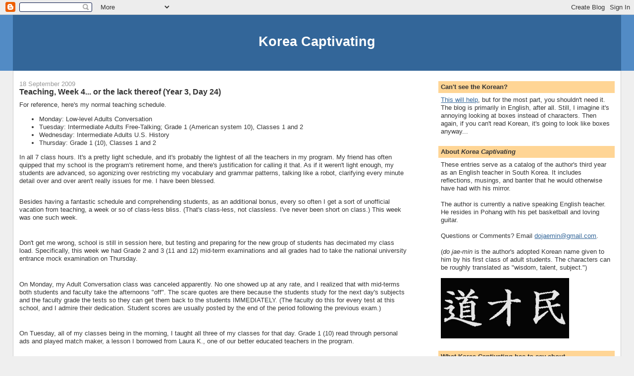

--- FILE ---
content_type: text/html; charset=UTF-8
request_url: https://dojaemin.blogspot.com/2009/09/teaching-week-4-or-lack-thereof-year-3.html
body_size: 11652
content:
<!DOCTYPE html>
<html dir='ltr'>
<head>
<link href='https://www.blogger.com/static/v1/widgets/2944754296-widget_css_bundle.css' rel='stylesheet' type='text/css'/>
<meta content='text/html; charset=UTF-8' http-equiv='Content-Type'/>
<meta content='blogger' name='generator'/>
<link href='https://dojaemin.blogspot.com/favicon.ico' rel='icon' type='image/x-icon'/>
<link href='http://dojaemin.blogspot.com/2009/09/teaching-week-4-or-lack-thereof-year-3.html' rel='canonical'/>
<link rel="alternate" type="application/atom+xml" title="Korea Captivating - Atom" href="https://dojaemin.blogspot.com/feeds/posts/default" />
<link rel="alternate" type="application/rss+xml" title="Korea Captivating - RSS" href="https://dojaemin.blogspot.com/feeds/posts/default?alt=rss" />
<link rel="service.post" type="application/atom+xml" title="Korea Captivating - Atom" href="https://www.blogger.com/feeds/5061196632080387363/posts/default" />

<link rel="alternate" type="application/atom+xml" title="Korea Captivating - Atom" href="https://dojaemin.blogspot.com/feeds/354883282546084468/comments/default" />
<!--Can't find substitution for tag [blog.ieCssRetrofitLinks]-->
<meta content='http://dojaemin.blogspot.com/2009/09/teaching-week-4-or-lack-thereof-year-3.html' property='og:url'/>
<meta content='Teaching, Week 4... or the lack thereof (Year 3, Day 24)' property='og:title'/>
<meta content='For reference, here&#39;s my normal teaching schedule. Monday: Low-level Adults Conversation Tuesday: Intermediate Adults Free-Talking; Grade 1 ...' property='og:description'/>
<title>Korea Captivating: Teaching, Week 4... or the lack thereof (Year 3, Day 24)</title>
<style id='page-skin-1' type='text/css'><!--
/*
-----------------------------------------------
Blogger Template Style
Name:     Stretch Denim
Designer: Darren Delaye
URL:      www.DarrenDelaye.com
Date:     11 Jul 2006
-----------------------------------------------
*/
body {
background: #efefef;
margin: 0;
padding: 0px;
font: x-small Verdana, Arial;
text-align: center;
color: #333333;
font-size/* */:/**/small;
font-size: /**/small;
}
a:link {
color: #336699;
}
a:visited {
color: #336699;
}
a img {
border-width: 0;
}
#outer-wrapper {
font: normal normal 100% Verdana, Arial, Sans-serif;;
}
/* Header
----------------------------------------------- */
#header-wrapper {
margin:0;
padding: 0;
background-color: #528bc5;
text-align: left;
}
#header {
margin: 0 2%;
background-color: #336699;
color: #ffffff;
padding: 0;
font: normal normal 210% Verdana, Arial, Sans-serif;;
position: relative;
}
h1.title {
padding-top: 38px;
margin: 0 1% .1em;
line-height: 1.2em;
font-size: 100%;
}
h1.title a, h1.title a:visited {
color: #ffffff;
text-decoration: none;
}
#header .description {
display: block;
margin: 0 1%;
padding: 0 0 40px;
line-height: 1.4em;
font-size: 50%;
}
/* Content
----------------------------------------------- */
.clear {
clear: both;
}
#content-wrapper {
margin: 0 2%;
padding: 0 0 15px;
text-align: left;
background-color: #ffffff;
border: 1px solid #cccccc;
border-top: 0;
}
#main-wrapper {
margin-left: 1%;
width: 64%;
float: left;
background-color: #ffffff;
display: inline;       /* fix for doubling margin in IE */
word-wrap: break-word; /* fix for long text breaking sidebar float in IE */
overflow: hidden;      /* fix for long non-text content breaking IE sidebar float */
}
#sidebar-wrapper {
margin-right: 1%;
width: 29%;
float: right;
background-color: #ffffff;
display: inline;       /* fix for doubling margin in IE */
word-wrap: break-word; /* fix for long text breaking sidebar float in IE */
overflow: hidden;      /* fix for long non-text content breaking IE sidebar float */
}
/* Headings
----------------------------------------------- */
h2, h3 {
margin: 0;
}
/* Posts
----------------------------------------------- */
.date-header {
margin: 1.5em 0 0;
font-weight: normal;
color: #999999;
font-size: 100%;
}
.post {
margin: 0 0 1.5em;
padding-bottom: 1.5em;
}
.post-title {
margin: 0;
padding: 0;
font-size: 125%;
font-weight: bold;
line-height: 1.1em;
}
.post-title a, .post-title a:visited, .post-title strong {
text-decoration: none;
color: #333333;
font-weight: bold;
}
.post div {
margin: 0 0 .75em;
line-height: 1.3em;
}
.post-footer {
margin: -.25em 0 0;
color: #333333;
font-size: 87%;
}
.post-footer .span {
margin-right: .3em;
}
.post img, table.tr-caption-container {
padding: 4px;
border: 1px solid #cccccc;
}
.tr-caption-container img {
border: none;
padding: 0;
}
.post blockquote {
margin: 1em 20px;
}
.post blockquote p {
margin: .75em 0;
}
/* Comments
----------------------------------------------- */
#comments h4 {
margin: 1em 0;
color: #999999;
}
#comments h4 strong {
font-size: 110%;
}
#comments-block {
margin: 1em 0 1.5em;
line-height: 1.3em;
}
#comments-block dt {
margin: .5em 0;
}
#comments-block dd {
margin: .25em 0 0;
}
#comments-block dd.comment-footer {
margin: -.25em 0 2em;
line-height: 1.4em;
font-size: 78%;
}
#comments-block dd p {
margin: 0 0 .75em;
}
.deleted-comment {
font-style:italic;
color:gray;
}
.feed-links {
clear: both;
line-height: 2.5em;
}
#blog-pager-newer-link {
float: left;
}
#blog-pager-older-link {
float: right;
}
#blog-pager {
text-align: center;
}
/* Sidebar Content
----------------------------------------------- */
.sidebar h2 {
margin: 1.6em 0 .5em;
padding: 4px 5px;
background-color: #ffd595;
font-size: 100%;
color: #333333;
}
.sidebar ul {
margin: 0;
padding: 0;
list-style: none;
}
.sidebar li {
margin: 0;
padding-top: 0;
padding-right: 0;
padding-bottom: .5em;
padding-left: 15px;
text-indent: -15px;
line-height: 1.5em;
}
.sidebar {
color: #333333;
line-height:1.3em;
}
.sidebar .widget {
margin-bottom: 1em;
}
.sidebar .widget-content {
margin: 0 5px;
}
/* Profile
----------------------------------------------- */
.profile-img {
float: left;
margin-top: 0;
margin-right: 5px;
margin-bottom: 5px;
margin-left: 0;
padding: 4px;
border: 1px solid #cccccc;
}
.profile-data {
margin:0;
text-transform:uppercase;
letter-spacing:.1em;
font-weight: bold;
line-height: 1.6em;
font-size: 78%;
}
.profile-datablock {
margin:.5em 0 .5em;
}
.profile-textblock {
margin: 0.5em 0;
line-height: 1.6em;
}
/* Footer
----------------------------------------------- */
#footer {
clear: both;
text-align: center;
color: #333333;
}
#footer .widget {
margin:.5em;
padding-top: 20px;
font-size: 85%;
line-height: 1.5em;
text-align: left;
}
/** Page structure tweaks for layout editor wireframe */
body#layout #header {
width: 750px;
}

--></style>
<link href='https://www.blogger.com/dyn-css/authorization.css?targetBlogID=5061196632080387363&amp;zx=4200f91c-ed1d-4f81-9636-e51ff2207d6f' media='none' onload='if(media!=&#39;all&#39;)media=&#39;all&#39;' rel='stylesheet'/><noscript><link href='https://www.blogger.com/dyn-css/authorization.css?targetBlogID=5061196632080387363&amp;zx=4200f91c-ed1d-4f81-9636-e51ff2207d6f' rel='stylesheet'/></noscript>
<meta name='google-adsense-platform-account' content='ca-host-pub-1556223355139109'/>
<meta name='google-adsense-platform-domain' content='blogspot.com'/>

</head>
<body>
<div class='navbar section' id='navbar'><div class='widget Navbar' data-version='1' id='Navbar1'><script type="text/javascript">
    function setAttributeOnload(object, attribute, val) {
      if(window.addEventListener) {
        window.addEventListener('load',
          function(){ object[attribute] = val; }, false);
      } else {
        window.attachEvent('onload', function(){ object[attribute] = val; });
      }
    }
  </script>
<div id="navbar-iframe-container"></div>
<script type="text/javascript" src="https://apis.google.com/js/platform.js"></script>
<script type="text/javascript">
      gapi.load("gapi.iframes:gapi.iframes.style.bubble", function() {
        if (gapi.iframes && gapi.iframes.getContext) {
          gapi.iframes.getContext().openChild({
              url: 'https://www.blogger.com/navbar/5061196632080387363?po\x3d354883282546084468\x26origin\x3dhttps://dojaemin.blogspot.com',
              where: document.getElementById("navbar-iframe-container"),
              id: "navbar-iframe"
          });
        }
      });
    </script><script type="text/javascript">
(function() {
var script = document.createElement('script');
script.type = 'text/javascript';
script.src = '//pagead2.googlesyndication.com/pagead/js/google_top_exp.js';
var head = document.getElementsByTagName('head')[0];
if (head) {
head.appendChild(script);
}})();
</script>
</div></div>
<div id='outer-wrapper'><div id='wrap2'>
<!-- skip links for text browsers -->
<span id='skiplinks' style='display:none;'>
<a href='#main'>skip to main </a> |
      <a href='#sidebar'>skip to sidebar</a>
</span>
<div id='header-wrapper'>
<div class='header section' id='header'><div class='widget Header' data-version='1' id='Header1'>
<div id='header-inner'>
<div class='titlewrapper'>
<h1 class='title'>
<a href='https://dojaemin.blogspot.com/'>
<center>Korea Captivating</center>
</a>
</h1>
</div>
<div class='descriptionwrapper'>
<p class='description'><span>
</span></p>
</div>
</div>
</div></div>
</div>
<div id='content-wrapper'>
<div id='crosscol-wrapper' style='text-align:center'>
<div class='crosscol no-items section' id='crosscol'></div>
</div>
<div id='main-wrapper'>
<div class='main section' id='main'><div class='widget Blog' data-version='1' id='Blog1'>
<div class='blog-posts hfeed'>

          <div class="date-outer">
        
<h2 class='date-header'><span>18 September 2009</span></h2>

          <div class="date-posts">
        
<div class='post-outer'>
<div class='post hentry uncustomized-post-template' itemprop='blogPost' itemscope='itemscope' itemtype='http://schema.org/BlogPosting'>
<meta content='5061196632080387363' itemprop='blogId'/>
<meta content='354883282546084468' itemprop='postId'/>
<a name='354883282546084468'></a>
<h3 class='post-title entry-title' itemprop='name'>
Teaching, Week 4... or the lack thereof (Year 3, Day 24)
</h3>
<div class='post-header'>
<div class='post-header-line-1'></div>
</div>
<div class='post-body entry-content' id='post-body-354883282546084468' itemprop='description articleBody'>
<div>For reference, here's my normal teaching schedule.</div><div><ul><li>Monday: Low-level Adults Conversation</li><li>Tuesday: Intermediate Adults Free-Talking; Grade 1 (American system 10), Classes 1 and 2</li><li><span class="blsp-spelling-corrected" id="SPELLING_ERROR_0">Wednesday</span>: Intermediate Adults U.S. History</li><li>Thursday: Grade 1 (10), Classes 1 and 2</li></ul></div>In all 7 class hours. It's a pretty light schedule, and it's probably the lightest of all the teachers in my program. My friend has often quipped that my school is the program's retirement home, and there's justification for calling it that. As if it weren't light enough, my students are advanced, so agonizing over restricting my vocabulary and grammar patterns, talking like a robot, clarifying every minute detail over and over aren't really issues for me. I have been blessed.<div><br /></div><div>Besides having a fantastic schedule and comprehending students, as an additional bonus, every so often I get a sort of unofficial vacation from teaching, a week or so of class-less bliss. (That's class-less, not classless. I've never been short on class.) This week was one such week.</div><div><div><div><br /></div><div>Don't get me wrong, school is still in session here, but testing and preparing for the new group of students has decimated my <span class="blsp-spelling-corrected" id="SPELLING_ERROR_1">class load</span>. Specifically, this week we had Grade 2 and 3 (11 and 12) mid-term examinations and all grades had to take the national university entrance mock examination on Thursday.</div><div><br /></div><div>On Monday, my Adult Conversation class was canceled apparently. No one showed up at any rate, and I realized that with mid-terms both students and faculty take the afternoons "off". The scare quotes are there because the students study for the next day's subjects and the faculty grade the tests so they can get them back to the students IMMEDIATELY. (The faculty do this for every test at this school, and I admire their dedication. Student scores are usually posted by the end of the period following the previous exam.)</div><div><br /></div><div>On Tuesday, all of my classes being in the morning, I taught all three of my classes for that day. Grade 1 (10) read through personal ads and played match maker, a lesson I borrowed from Laura K., one of our better educated teachers in the program.</div><div><br /></div><div>On Wednesday, two of the three teachers that usually participate in the U.S. History topic course had to go on <a href="http://dojaemin.blogspot.com/2009/09/what-is-authentically-korean-or-visit.html">a recruitment trip</a>, so we decided to cancel that course as well.</div><div><br /></div><div>Thursday was the national mock examination, so no classes then.</div><div><br /></div><div>And Friday, my only responsibility is to sit at my desk for a bit.</div><div><br /></div><div>Let me be clear. It's not like these mini-vacations allow me to get out of town. I have responsibilities here still (Korean classes, faculty meetings, etc.). So, what do I do with my free-time then? I write, and I <a href="http://dl-millennium.postech.ac.kr/search~S7/Y?korea+history&amp;searchscope=7&amp;SORT=AX">read</a>. Preparing for grad school <a href="http://www.korea.edu/">is</a> <a href="http://www.useoul.edu/">no</a> <a href="http://www.american.edu/">small</a> <a href="http://www.washington.edu/">task</a>.</div><div><br /></div><div>These schedule interruptions are troublesome, especially when one is trying to develop lessons that build on each other. A few weeks ago, I did <a href="http://dojaemin.blogspot.com/2009/09/teaching-week-2-environmentalism-and.html">a lesson series</a> on environmentalism that incorporated practicing open forum debate and discussion skills. Although it is fairly typical for teachers in our programs to teach single lesson topics, after teaching for two years I prefer these lesson series because it allows the students to acquire and practice new vocabulary instead of just retaining it for the one lesson.</div><div><br /></div><div>This is difficult to accomplish with interruptions, however, because students will often forget what they've acquired with too much time in between lessons and because, as is the case with testing periods, students have trouble concentrating on their English when they're worried about the math exam they have to take tomorrow. To combat this and to help the students relax a bit, my co-teacher and I have adopted a policy of playing games during the lessons before major exam periods like mid-terms and finals, and I am careful not to schedule major projects so that they are due immediately before examinations.</div><div><br /></div><div>Next week, for instance, I really only have Tuesday for a constructive English conversation lesson. The week after is mid-term examinations for Grade 1 (10), so Thursday will be a game day. After those Thursday lessons, I won't have class with my students again for another 11 days.</div><div><br /></div><div>Of course, one might ask, why not just make them study in your classes? You are a teacher after all, and your responsibility is to the kids and their learning. Kids may not like broccoli, but parents make them eat it anyway because it's good for them to grow up healthy. Students may not like learning certain subjects, but we make them do it anyway because it's good for them to have a well-rounded elementary and secondary education.</div><div><br /></div><div>I appreciate the sage-advice, oh, rhetorical device, but the reality of the situation here is, while I feel my classes are important and helpful for these students, I also realize just how supplementary they are.</div><div><br /></div><div>Native teachers who first come to Korea often come with the <span class="blsp-spelling-error" id="SPELLING_ERROR_2">misconception</span> that they will be like their teachers in their home country. They will have control over their classrooms and <span class="blsp-spelling-error" id="SPELLING_ERROR_3">curricula</span>. They will stretch and enhance their students minds. They will improve their quality of life.</div><div><br /></div><div>When I first came here, I was loathe to give up any of my classes for the sake of examinations. I decried the system. It was unjust to subject students to the kinds of torture studying for the national examination system entails. It was unhealthy for the students, and it was a poor measurement of aptitude besides. I fought for every class and bargained with teachers to make up classes I would miss because I <i>knew </i>that my class was making a difference in these students' lives and was helping them to see the world in new and better ways!</div><div><br /></div><div>And while I truly believe that we do make a significant impact on these students, I came to realize that in the Korean education system, for better or for worse, we and our conversation classes are the sideshow. The main event is the examination. For most students, this means acquiring facility with English reading and listening, no more, no less. For most of <i>my</i> students, this means getting a good score on <span class="blsp-spelling-error" id="SPELLING_ERROR_4">TEPS</span>, largely a vocabulary knowledge examination, so that they can put that on their early admittance applications for top technical universities.</div><div><br /></div><div>My point is, after a couple of years here, I've realized that we need to strike a balance. Yes, we should teach. Yes, we should educate. Yes, we should do all of these things with intention and diligence to present the best possible window into English speaking culture and to get our students actually communicating in our language rather than just comprehending it.</div><div><br /></div><div>On the other hand, speaking English like a pro and knowing what Americans do on Thanksgiving Day isn't going to help my kids get into college. I have come to realize that I need to be humble, to step aside and let the students prepare and study and pass their examinations.</div><div><br /></div><div>And these few hours, these few moments I am given to interact and explore with my students--these are all the more precious for it.</div></div></div>
<div style='clear: both;'></div>
</div>
<div class='post-footer'>
<div class='post-footer-line post-footer-line-1'>
<span class='post-author vcard'>
Posted by
<span class='fn' itemprop='author' itemscope='itemscope' itemtype='http://schema.org/Person'>
<span itemprop='name'>Didactic Dad</span>
</span>
</span>
<span class='post-timestamp'>
at
<meta content='http://dojaemin.blogspot.com/2009/09/teaching-week-4-or-lack-thereof-year-3.html' itemprop='url'/>
<a class='timestamp-link' href='https://dojaemin.blogspot.com/2009/09/teaching-week-4-or-lack-thereof-year-3.html' rel='bookmark' title='permanent link'><abbr class='published' itemprop='datePublished' title='2009-09-18T09:56:00+09:00'>9:56&#8239;AM</abbr></a>
</span>
<span class='post-comment-link'>
</span>
<span class='post-icons'>
<span class='item-action'>
<a href='https://www.blogger.com/email-post/5061196632080387363/354883282546084468' title='Email Post'>
<img alt='' class='icon-action' height='13' src='https://resources.blogblog.com/img/icon18_email.gif' width='18'/>
</a>
</span>
<span class='item-control blog-admin pid-1970686154'>
<a href='https://www.blogger.com/post-edit.g?blogID=5061196632080387363&postID=354883282546084468&from=pencil' title='Edit Post'>
<img alt='' class='icon-action' height='18' src='https://resources.blogblog.com/img/icon18_edit_allbkg.gif' width='18'/>
</a>
</span>
</span>
<div class='post-share-buttons goog-inline-block'>
</div>
</div>
<div class='post-footer-line post-footer-line-2'>
<span class='post-labels'>
Labels:
<a href='https://dojaemin.blogspot.com/search/label/cultural%20ambassador' rel='tag'>cultural ambassador</a>,
<a href='https://dojaemin.blogspot.com/search/label/routine' rel='tag'>routine</a>,
<a href='https://dojaemin.blogspot.com/search/label/schools' rel='tag'>schools</a>,
<a href='https://dojaemin.blogspot.com/search/label/students' rel='tag'>students</a>,
<a href='https://dojaemin.blogspot.com/search/label/teaching' rel='tag'>teaching</a>
</span>
</div>
<div class='post-footer-line post-footer-line-3'>
<span class='post-location'>
</span>
</div>
</div>
</div>
<div class='comments' id='comments'>
<a name='comments'></a>
<h4>No comments:</h4>
<div id='Blog1_comments-block-wrapper'>
<dl class='avatar-comment-indent' id='comments-block'>
</dl>
</div>
<p class='comment-footer'>
<div class='comment-form'>
<a name='comment-form'></a>
<h4 id='comment-post-message'>Post a Comment</h4>
<p>
</p>
<a href='https://www.blogger.com/comment/frame/5061196632080387363?po=354883282546084468&hl=en&saa=85391&origin=https://dojaemin.blogspot.com' id='comment-editor-src'></a>
<iframe allowtransparency='true' class='blogger-iframe-colorize blogger-comment-from-post' frameborder='0' height='410px' id='comment-editor' name='comment-editor' src='' width='100%'></iframe>
<script src='https://www.blogger.com/static/v1/jsbin/2830521187-comment_from_post_iframe.js' type='text/javascript'></script>
<script type='text/javascript'>
      BLOG_CMT_createIframe('https://www.blogger.com/rpc_relay.html');
    </script>
</div>
</p>
</div>
</div>

        </div></div>
      
</div>
<div class='blog-pager' id='blog-pager'>
<span id='blog-pager-newer-link'>
<a class='blog-pager-newer-link' href='https://dojaemin.blogspot.com/2009/09/ultimate-year-3-day-26.html' id='Blog1_blog-pager-newer-link' title='Newer Post'>Newer Post</a>
</span>
<span id='blog-pager-older-link'>
<a class='blog-pager-older-link' href='https://dojaemin.blogspot.com/2009/09/what-is-authentically-korean-or-visit.html' id='Blog1_blog-pager-older-link' title='Older Post'>Older Post</a>
</span>
<a class='home-link' href='https://dojaemin.blogspot.com/'>Home</a>
</div>
<div class='clear'></div>
<div class='post-feeds'>
<div class='feed-links'>
Subscribe to:
<a class='feed-link' href='https://dojaemin.blogspot.com/feeds/354883282546084468/comments/default' target='_blank' type='application/atom+xml'>Post Comments (Atom)</a>
</div>
</div>
</div></div>
</div>
<div id='sidebar-wrapper'>
<div class='sidebar section' id='sidebar'><div class='widget Text' data-version='1' id='Text2'>
<h2 class='title'>Can't see the Korean?</h2>
<div class='widget-content'>
<a href="http://www.learnkoreanlanguage.com/pre-installed.html">This will help</a>, but for the most part, you shouldn't need it. The blog is primarily in English, after all. Still, I imagine it's annoying looking at boxes instead of characters. Then again, if you can't read Korean, it's going to look like boxes anyway...
</div>
<div class='clear'></div>
</div><div class='widget Text' data-version='1' id='Text1'>
<h2 class='title'>About <i>Korea Captivating</i></h2>
<div class='widget-content'>
These entries serve as a catalog of the author's third year as an English teacher in South Korea. It includes reflections, musings, and banter that he would otherwise have had with his mirror.<br/><br/>The author is currently a native speaking English teacher. He resides in Pohang with his pet basketball and loving guitar.<br/><br/>Questions or Comments? Email <a href="mailto:dojaemin@gmail.com">dojaemin@gmail.com</a>.<br/><br/>(<i>do jae-min</i> is the author's adopted Korean name given to him by his first class of adult students. The characters can be roughly translated as "wisdom, talent, subject.")<br/>
</div>
<div class='clear'></div>
</div><div class='widget Image' data-version='1' id='Image1'>
<div class='widget-content'>
<img alt='' height='122' id='Image1_img' src='//2.bp.blogspot.com/_-EVxgqBv2LQ/Spp4uBbJQfI/AAAAAAAAAG4/f8T7XqFaDvw/S259/dojaemin+hanja.gif' width='259'/>
<br/>
</div>
<div class='clear'></div>
</div><div class='widget Label' data-version='1' id='Label1'>
<h2>What Korea Captivating has to say about...</h2>
<div class='widget-content cloud-label-widget-content'>
<span class='label-size label-size-5'>
<a dir='ltr' href='https://dojaemin.blogspot.com/search/label/teaching'>teaching</a>
<span class='label-count' dir='ltr'>(11)</span>
</span>
<span class='label-size label-size-4'>
<a dir='ltr' href='https://dojaemin.blogspot.com/search/label/culture'>culture</a>
<span class='label-count' dir='ltr'>(7)</span>
</span>
<span class='label-size label-size-4'>
<a dir='ltr' href='https://dojaemin.blogspot.com/search/label/reflection'>reflection</a>
<span class='label-count' dir='ltr'>(7)</span>
</span>
<span class='label-size label-size-3'>
<a dir='ltr' href='https://dojaemin.blogspot.com/search/label/routine'>routine</a>
<span class='label-count' dir='ltr'>(4)</span>
</span>
<span class='label-size label-size-3'>
<a dir='ltr' href='https://dojaemin.blogspot.com/search/label/cultural%20ambassador'>cultural ambassador</a>
<span class='label-count' dir='ltr'>(3)</span>
</span>
<span class='label-size label-size-3'>
<a dir='ltr' href='https://dojaemin.blogspot.com/search/label/students'>students</a>
<span class='label-count' dir='ltr'>(3)</span>
</span>
<span class='label-size label-size-3'>
<a dir='ltr' href='https://dojaemin.blogspot.com/search/label/translation'>translation</a>
<span class='label-count' dir='ltr'>(3)</span>
</span>
<span class='label-size label-size-2'>
<a dir='ltr' href='https://dojaemin.blogspot.com/search/label/schools'>schools</a>
<span class='label-count' dir='ltr'>(2)</span>
</span>
<span class='label-size label-size-1'>
<a dir='ltr' href='https://dojaemin.blogspot.com/search/label/Charlie%20the%20Unicorn'>Charlie the Unicorn</a>
<span class='label-count' dir='ltr'>(1)</span>
</span>
<span class='label-size label-size-1'>
<a dir='ltr' href='https://dojaemin.blogspot.com/search/label/Christianity'>Christianity</a>
<span class='label-count' dir='ltr'>(1)</span>
</span>
<span class='label-size label-size-1'>
<a dir='ltr' href='https://dojaemin.blogspot.com/search/label/Chuseok'>Chuseok</a>
<span class='label-count' dir='ltr'>(1)</span>
</span>
<span class='label-size label-size-1'>
<a dir='ltr' href='https://dojaemin.blogspot.com/search/label/Haha'>Haha</a>
<span class='label-count' dir='ltr'>(1)</span>
</span>
<span class='label-size label-size-1'>
<a dir='ltr' href='https://dojaemin.blogspot.com/search/label/Indian%20Boy'>Indian Boy</a>
<span class='label-count' dir='ltr'>(1)</span>
</span>
<span class='label-size label-size-1'>
<a dir='ltr' href='https://dojaemin.blogspot.com/search/label/K-Pop'>K-Pop</a>
<span class='label-count' dir='ltr'>(1)</span>
</span>
<span class='label-size label-size-1'>
<a dir='ltr' href='https://dojaemin.blogspot.com/search/label/MC%20Mong'>MC Mong</a>
<span class='label-count' dir='ltr'>(1)</span>
</span>
<span class='label-size label-size-1'>
<a dir='ltr' href='https://dojaemin.blogspot.com/search/label/Story%20of%20a%20Small%20Child'>Story of a Small Child</a>
<span class='label-count' dir='ltr'>(1)</span>
</span>
<span class='label-size label-size-1'>
<a dir='ltr' href='https://dojaemin.blogspot.com/search/label/boggle'>boggle</a>
<span class='label-count' dir='ltr'>(1)</span>
</span>
<span class='label-size label-size-1'>
<a dir='ltr' href='https://dojaemin.blogspot.com/search/label/bokbunja'>bokbunja</a>
<span class='label-count' dir='ltr'>(1)</span>
</span>
<span class='label-size label-size-1'>
<a dir='ltr' href='https://dojaemin.blogspot.com/search/label/corporal%20punishment'>corporal punishment</a>
<span class='label-count' dir='ltr'>(1)</span>
</span>
<span class='label-size label-size-1'>
<a dir='ltr' href='https://dojaemin.blogspot.com/search/label/corruption'>corruption</a>
<span class='label-count' dir='ltr'>(1)</span>
</span>
<span class='label-size label-size-1'>
<a dir='ltr' href='https://dojaemin.blogspot.com/search/label/culture%20shock'>culture shock</a>
<span class='label-count' dir='ltr'>(1)</span>
</span>
<span class='label-size label-size-1'>
<a dir='ltr' href='https://dojaemin.blogspot.com/search/label/democracy'>democracy</a>
<span class='label-count' dir='ltr'>(1)</span>
</span>
<span class='label-size label-size-1'>
<a dir='ltr' href='https://dojaemin.blogspot.com/search/label/discipline'>discipline</a>
<span class='label-count' dir='ltr'>(1)</span>
</span>
<span class='label-size label-size-1'>
<a dir='ltr' href='https://dojaemin.blogspot.com/search/label/dreams'>dreams</a>
<span class='label-count' dir='ltr'>(1)</span>
</span>
<span class='label-size label-size-1'>
<a dir='ltr' href='https://dojaemin.blogspot.com/search/label/education%20system'>education system</a>
<span class='label-count' dir='ltr'>(1)</span>
</span>
<span class='label-size label-size-1'>
<a dir='ltr' href='https://dojaemin.blogspot.com/search/label/electric%20slide'>electric slide</a>
<span class='label-count' dir='ltr'>(1)</span>
</span>
<span class='label-size label-size-1'>
<a dir='ltr' href='https://dojaemin.blogspot.com/search/label/environmentalism'>environmentalism</a>
<span class='label-count' dir='ltr'>(1)</span>
</span>
<span class='label-size label-size-1'>
<a dir='ltr' href='https://dojaemin.blogspot.com/search/label/flow%20charts'>flow charts</a>
<span class='label-count' dir='ltr'>(1)</span>
</span>
<span class='label-size label-size-1'>
<a dir='ltr' href='https://dojaemin.blogspot.com/search/label/football'>football</a>
<span class='label-count' dir='ltr'>(1)</span>
</span>
<span class='label-size label-size-1'>
<a dir='ltr' href='https://dojaemin.blogspot.com/search/label/history'>history</a>
<span class='label-count' dir='ltr'>(1)</span>
</span>
<span class='label-size label-size-1'>
<a dir='ltr' href='https://dojaemin.blogspot.com/search/label/korean%20relations'>korean relations</a>
<span class='label-count' dir='ltr'>(1)</span>
</span>
<span class='label-size label-size-1'>
<a dir='ltr' href='https://dojaemin.blogspot.com/search/label/learning%20Korean'>learning Korean</a>
<span class='label-count' dir='ltr'>(1)</span>
</span>
<span class='label-size label-size-1'>
<a dir='ltr' href='https://dojaemin.blogspot.com/search/label/male%20stamina'>male stamina</a>
<span class='label-count' dir='ltr'>(1)</span>
</span>
<span class='label-size label-size-1'>
<a dir='ltr' href='https://dojaemin.blogspot.com/search/label/mushrooms'>mushrooms</a>
<span class='label-count' dir='ltr'>(1)</span>
</span>
<span class='label-size label-size-1'>
<a dir='ltr' href='https://dojaemin.blogspot.com/search/label/names'>names</a>
<span class='label-count' dir='ltr'>(1)</span>
</span>
<span class='label-size label-size-1'>
<a dir='ltr' href='https://dojaemin.blogspot.com/search/label/nationalism'>nationalism</a>
<span class='label-count' dir='ltr'>(1)</span>
</span>
<span class='label-size label-size-1'>
<a dir='ltr' href='https://dojaemin.blogspot.com/search/label/ordering%20food'>ordering food</a>
<span class='label-count' dir='ltr'>(1)</span>
</span>
<span class='label-size label-size-1'>
<a dir='ltr' href='https://dojaemin.blogspot.com/search/label/quizzes'>quizzes</a>
<span class='label-count' dir='ltr'>(1)</span>
</span>
<span class='label-size label-size-1'>
<a dir='ltr' href='https://dojaemin.blogspot.com/search/label/raspberry%20wine'>raspberry wine</a>
<span class='label-count' dir='ltr'>(1)</span>
</span>
<span class='label-size label-size-1'>
<a dir='ltr' href='https://dojaemin.blogspot.com/search/label/riddles'>riddles</a>
<span class='label-count' dir='ltr'>(1)</span>
</span>
<span class='label-size label-size-1'>
<a dir='ltr' href='https://dojaemin.blogspot.com/search/label/soccer'>soccer</a>
<span class='label-count' dir='ltr'>(1)</span>
</span>
<span class='label-size label-size-1'>
<a dir='ltr' href='https://dojaemin.blogspot.com/search/label/sports'>sports</a>
<span class='label-count' dir='ltr'>(1)</span>
</span>
<span class='label-size label-size-1'>
<a dir='ltr' href='https://dojaemin.blogspot.com/search/label/star%20trek'>star trek</a>
<span class='label-count' dir='ltr'>(1)</span>
</span>
<span class='label-size label-size-1'>
<a dir='ltr' href='https://dojaemin.blogspot.com/search/label/stereotypes'>stereotypes</a>
<span class='label-count' dir='ltr'>(1)</span>
</span>
<span class='label-size label-size-1'>
<a dir='ltr' href='https://dojaemin.blogspot.com/search/label/swearing'>swearing</a>
<span class='label-count' dir='ltr'>(1)</span>
</span>
<span class='label-size label-size-1'>
<a dir='ltr' href='https://dojaemin.blogspot.com/search/label/tattling'>tattling</a>
<span class='label-count' dir='ltr'>(1)</span>
</span>
<span class='label-size label-size-1'>
<a dir='ltr' href='https://dojaemin.blogspot.com/search/label/tradition'>tradition</a>
<span class='label-count' dir='ltr'>(1)</span>
</span>
<span class='label-size label-size-1'>
<a dir='ltr' href='https://dojaemin.blogspot.com/search/label/unification'>unification</a>
<span class='label-count' dir='ltr'>(1)</span>
</span>
<span class='label-size label-size-1'>
<a dir='ltr' href='https://dojaemin.blogspot.com/search/label/unity%20and%20uniformity'>unity and uniformity</a>
<span class='label-count' dir='ltr'>(1)</span>
</span>
<span class='label-size label-size-1'>
<a dir='ltr' href='https://dojaemin.blogspot.com/search/label/weekends'>weekends</a>
<span class='label-count' dir='ltr'>(1)</span>
</span>
<span class='label-size label-size-1'>
<a dir='ltr' href='https://dojaemin.blogspot.com/search/label/yangdong%20folk%20village'>yangdong folk village</a>
<span class='label-count' dir='ltr'>(1)</span>
</span>
<span class='label-size label-size-1'>
<a dir='ltr' href='https://dojaemin.blogspot.com/search/label/%ED%82%A4%20%EC%9E%91%EC%9D%80%20%EA%BC%AC%EB%A7%88%20%EC%9D%B4%EC%95%BC%EA%B8%B0'>키 작은 꼬마 이야기</a>
<span class='label-count' dir='ltr'>(1)</span>
</span>
<span class='label-size label-size-1'>
<a dir='ltr' href='https://dojaemin.blogspot.com/search/label/%ED%95%98%ED%95%98'>하하</a>
<span class='label-count' dir='ltr'>(1)</span>
</span>
<div class='clear'></div>
</div>
</div><div class='widget BlogArchive' data-version='1' id='BlogArchive1'>
<h2>Blog Archive</h2>
<div class='widget-content'>
<div id='ArchiveList'>
<div id='BlogArchive1_ArchiveList'>
<ul class='hierarchy'>
<li class='archivedate expanded'>
<a class='toggle' href='javascript:void(0)'>
<span class='zippy toggle-open'>

        &#9660;&#160;
      
</span>
</a>
<a class='post-count-link' href='https://dojaemin.blogspot.com/2009/'>
2009
</a>
<span class='post-count' dir='ltr'>(26)</span>
<ul class='hierarchy'>
<li class='archivedate collapsed'>
<a class='toggle' href='javascript:void(0)'>
<span class='zippy'>

        &#9658;&#160;
      
</span>
</a>
<a class='post-count-link' href='https://dojaemin.blogspot.com/2009/08/'>
August
</a>
<span class='post-count' dir='ltr'>(1)</span>
</li>
</ul>
<ul class='hierarchy'>
<li class='archivedate expanded'>
<a class='toggle' href='javascript:void(0)'>
<span class='zippy toggle-open'>

        &#9660;&#160;
      
</span>
</a>
<a class='post-count-link' href='https://dojaemin.blogspot.com/2009/09/'>
September
</a>
<span class='post-count' dir='ltr'>(15)</span>
<ul class='posts'>
<li><a href='https://dojaemin.blogspot.com/2009/09/universal-standards-on-stereotyping-mc.html'>Universal Standards on Stereotyping - MC Mong&#39;s &quot;I...</a></li>
<li><a href='https://dojaemin.blogspot.com/2009/09/teaching-week-2-environmentalism-and.html'>Teaching, Week 2 - Environmentalism and Democratic...</a></li>
<li><a href='https://dojaemin.blogspot.com/2009/09/next-week-preview-eating-out-flowchart.html'>Next Week Preview - Eating Out Flowchart</a></li>
<li><a href='https://dojaemin.blogspot.com/2009/09/when-it-rains-year-3-day-12.html'>When It Rains... (Year 3, Day 12)</a></li>
<li><a href='https://dojaemin.blogspot.com/2009/09/legend-of-bokbunja-korean-raspberry.html'>The Legend of Bokbunja, a Korean Raspberry Wine (Y...</a></li>
<li><a href='https://dojaemin.blogspot.com/2009/09/teaching-week-3-snaking-charts-rattling.html'>Teaching, Week 3 - Snaking Charts, Rattling Cubes ...</a></li>
<li><a href='https://dojaemin.blogspot.com/2009/09/corporal-punishment-or-what-does-korea.html'>Corporal Punishment, or What Does Korea Have to Do...</a></li>
<li><a href='https://dojaemin.blogspot.com/2009/09/what-is-authentically-korean-or-visit.html'>What is Authentically Korean? or, A Visit to Yangd...</a></li>
<li><a href='https://dojaemin.blogspot.com/2009/09/teaching-week-4-or-lack-thereof-year-3.html'>Teaching, Week 4... or the lack thereof (Year 3, D...</a></li>
<li><a href='https://dojaemin.blogspot.com/2009/09/ultimate-year-3-day-26.html'>Ultimate (Year 3, Day 26)</a></li>
<li><a href='https://dojaemin.blogspot.com/2009/09/soccer-or-football-you-know-if-youre.html'>Soccer! or Football, you know, if you&#39;re not Ameri...</a></li>
<li><a href='https://dojaemin.blogspot.com/2009/09/teaching-week-5-hidden-charlie-unicorn.html'>Teaching, Week 5 - (Hidden) Charlie the Unicorn, R...</a></li>
<li><a href='https://dojaemin.blogspot.com/2009/09/on-diaries-and-weblogs-year-3-day-33.html'>On Diaries and Weblogs (Year 3, Day 33)</a></li>
<li><a href='https://dojaemin.blogspot.com/2009/09/translation-given-names-year-3-day-34.html'>Translation: Given Names (Year 3, Day 34)</a></li>
<li><a href='https://dojaemin.blogspot.com/2009/09/private-vs-public-education-in-korea.html'>Private vs. Public Education in Korea (Year 3, Day...</a></li>
</ul>
</li>
</ul>
<ul class='hierarchy'>
<li class='archivedate collapsed'>
<a class='toggle' href='javascript:void(0)'>
<span class='zippy'>

        &#9658;&#160;
      
</span>
</a>
<a class='post-count-link' href='https://dojaemin.blogspot.com/2009/10/'>
October
</a>
<span class='post-count' dir='ltr'>(9)</span>
</li>
</ul>
<ul class='hierarchy'>
<li class='archivedate collapsed'>
<a class='toggle' href='javascript:void(0)'>
<span class='zippy'>

        &#9658;&#160;
      
</span>
</a>
<a class='post-count-link' href='https://dojaemin.blogspot.com/2009/11/'>
November
</a>
<span class='post-count' dir='ltr'>(1)</span>
</li>
</ul>
</li>
</ul>
<ul class='hierarchy'>
<li class='archivedate collapsed'>
<a class='toggle' href='javascript:void(0)'>
<span class='zippy'>

        &#9658;&#160;
      
</span>
</a>
<a class='post-count-link' href='https://dojaemin.blogspot.com/2010/'>
2010
</a>
<span class='post-count' dir='ltr'>(2)</span>
<ul class='hierarchy'>
<li class='archivedate collapsed'>
<a class='toggle' href='javascript:void(0)'>
<span class='zippy'>

        &#9658;&#160;
      
</span>
</a>
<a class='post-count-link' href='https://dojaemin.blogspot.com/2010/02/'>
February
</a>
<span class='post-count' dir='ltr'>(1)</span>
</li>
</ul>
<ul class='hierarchy'>
<li class='archivedate collapsed'>
<a class='toggle' href='javascript:void(0)'>
<span class='zippy'>

        &#9658;&#160;
      
</span>
</a>
<a class='post-count-link' href='https://dojaemin.blogspot.com/2010/06/'>
June
</a>
<span class='post-count' dir='ltr'>(1)</span>
</li>
</ul>
</li>
</ul>
</div>
</div>
<div class='clear'></div>
</div>
</div></div>
</div>
<!-- spacer for skins that want sidebar and main to be the same height-->
<div class='clear'>&#160;</div>
</div>
<!-- end content-wrapper -->
<div id='footer-wrapper'>
<div class='footer no-items section' id='footer'></div>
</div>
</div></div>
<!-- end outer-wrapper -->

<script type="text/javascript" src="https://www.blogger.com/static/v1/widgets/3845888474-widgets.js"></script>
<script type='text/javascript'>
window['__wavt'] = 'AOuZoY7gc4LGW21FA_63O88gmpzycenZDQ:1768658549963';_WidgetManager._Init('//www.blogger.com/rearrange?blogID\x3d5061196632080387363','//dojaemin.blogspot.com/2009/09/teaching-week-4-or-lack-thereof-year-3.html','5061196632080387363');
_WidgetManager._SetDataContext([{'name': 'blog', 'data': {'blogId': '5061196632080387363', 'title': '\x3ccenter\x3eKorea Captivating\x3c/center\x3e', 'url': 'https://dojaemin.blogspot.com/2009/09/teaching-week-4-or-lack-thereof-year-3.html', 'canonicalUrl': 'http://dojaemin.blogspot.com/2009/09/teaching-week-4-or-lack-thereof-year-3.html', 'homepageUrl': 'https://dojaemin.blogspot.com/', 'searchUrl': 'https://dojaemin.blogspot.com/search', 'canonicalHomepageUrl': 'http://dojaemin.blogspot.com/', 'blogspotFaviconUrl': 'https://dojaemin.blogspot.com/favicon.ico', 'bloggerUrl': 'https://www.blogger.com', 'hasCustomDomain': false, 'httpsEnabled': true, 'enabledCommentProfileImages': true, 'gPlusViewType': 'FILTERED_POSTMOD', 'adultContent': false, 'analyticsAccountNumber': '', 'encoding': 'UTF-8', 'locale': 'en', 'localeUnderscoreDelimited': 'en', 'languageDirection': 'ltr', 'isPrivate': false, 'isMobile': false, 'isMobileRequest': false, 'mobileClass': '', 'isPrivateBlog': false, 'isDynamicViewsAvailable': true, 'feedLinks': '\x3clink rel\x3d\x22alternate\x22 type\x3d\x22application/atom+xml\x22 title\x3d\x22Korea Captivating - Atom\x22 href\x3d\x22https://dojaemin.blogspot.com/feeds/posts/default\x22 /\x3e\n\x3clink rel\x3d\x22alternate\x22 type\x3d\x22application/rss+xml\x22 title\x3d\x22Korea Captivating - RSS\x22 href\x3d\x22https://dojaemin.blogspot.com/feeds/posts/default?alt\x3drss\x22 /\x3e\n\x3clink rel\x3d\x22service.post\x22 type\x3d\x22application/atom+xml\x22 title\x3d\x22Korea Captivating - Atom\x22 href\x3d\x22https://www.blogger.com/feeds/5061196632080387363/posts/default\x22 /\x3e\n\n\x3clink rel\x3d\x22alternate\x22 type\x3d\x22application/atom+xml\x22 title\x3d\x22Korea Captivating - Atom\x22 href\x3d\x22https://dojaemin.blogspot.com/feeds/354883282546084468/comments/default\x22 /\x3e\n', 'meTag': '', 'adsenseHostId': 'ca-host-pub-1556223355139109', 'adsenseHasAds': false, 'adsenseAutoAds': false, 'boqCommentIframeForm': true, 'loginRedirectParam': '', 'view': '', 'dynamicViewsCommentsSrc': '//www.blogblog.com/dynamicviews/4224c15c4e7c9321/js/comments.js', 'dynamicViewsScriptSrc': '//www.blogblog.com/dynamicviews/f9a985b7a2d28680', 'plusOneApiSrc': 'https://apis.google.com/js/platform.js', 'disableGComments': true, 'interstitialAccepted': false, 'sharing': {'platforms': [{'name': 'Get link', 'key': 'link', 'shareMessage': 'Get link', 'target': ''}, {'name': 'Facebook', 'key': 'facebook', 'shareMessage': 'Share to Facebook', 'target': 'facebook'}, {'name': 'BlogThis!', 'key': 'blogThis', 'shareMessage': 'BlogThis!', 'target': 'blog'}, {'name': 'X', 'key': 'twitter', 'shareMessage': 'Share to X', 'target': 'twitter'}, {'name': 'Pinterest', 'key': 'pinterest', 'shareMessage': 'Share to Pinterest', 'target': 'pinterest'}, {'name': 'Email', 'key': 'email', 'shareMessage': 'Email', 'target': 'email'}], 'disableGooglePlus': true, 'googlePlusShareButtonWidth': 0, 'googlePlusBootstrap': '\x3cscript type\x3d\x22text/javascript\x22\x3ewindow.___gcfg \x3d {\x27lang\x27: \x27en\x27};\x3c/script\x3e'}, 'hasCustomJumpLinkMessage': false, 'jumpLinkMessage': 'Read more', 'pageType': 'item', 'postId': '354883282546084468', 'pageName': 'Teaching, Week 4... or the lack thereof (Year 3, Day 24)', 'pageTitle': 'Korea Captivating: Teaching, Week 4... or the lack thereof (Year 3, Day 24)'}}, {'name': 'features', 'data': {}}, {'name': 'messages', 'data': {'edit': 'Edit', 'linkCopiedToClipboard': 'Link copied to clipboard!', 'ok': 'Ok', 'postLink': 'Post Link'}}, {'name': 'template', 'data': {'isResponsive': false, 'isAlternateRendering': false, 'isCustom': false}}, {'name': 'view', 'data': {'classic': {'name': 'classic', 'url': '?view\x3dclassic'}, 'flipcard': {'name': 'flipcard', 'url': '?view\x3dflipcard'}, 'magazine': {'name': 'magazine', 'url': '?view\x3dmagazine'}, 'mosaic': {'name': 'mosaic', 'url': '?view\x3dmosaic'}, 'sidebar': {'name': 'sidebar', 'url': '?view\x3dsidebar'}, 'snapshot': {'name': 'snapshot', 'url': '?view\x3dsnapshot'}, 'timeslide': {'name': 'timeslide', 'url': '?view\x3dtimeslide'}, 'isMobile': false, 'title': 'Teaching, Week 4... or the lack thereof (Year 3, Day 24)', 'description': 'For reference, here\x27s my normal teaching schedule. Monday: Low-level Adults Conversation Tuesday: Intermediate Adults Free-Talking; Grade 1 ...', 'url': 'https://dojaemin.blogspot.com/2009/09/teaching-week-4-or-lack-thereof-year-3.html', 'type': 'item', 'isSingleItem': true, 'isMultipleItems': false, 'isError': false, 'isPage': false, 'isPost': true, 'isHomepage': false, 'isArchive': false, 'isLabelSearch': false, 'postId': 354883282546084468}}]);
_WidgetManager._RegisterWidget('_NavbarView', new _WidgetInfo('Navbar1', 'navbar', document.getElementById('Navbar1'), {}, 'displayModeFull'));
_WidgetManager._RegisterWidget('_HeaderView', new _WidgetInfo('Header1', 'header', document.getElementById('Header1'), {}, 'displayModeFull'));
_WidgetManager._RegisterWidget('_BlogView', new _WidgetInfo('Blog1', 'main', document.getElementById('Blog1'), {'cmtInteractionsEnabled': false, 'lightboxEnabled': true, 'lightboxModuleUrl': 'https://www.blogger.com/static/v1/jsbin/4049919853-lbx.js', 'lightboxCssUrl': 'https://www.blogger.com/static/v1/v-css/828616780-lightbox_bundle.css'}, 'displayModeFull'));
_WidgetManager._RegisterWidget('_TextView', new _WidgetInfo('Text2', 'sidebar', document.getElementById('Text2'), {}, 'displayModeFull'));
_WidgetManager._RegisterWidget('_TextView', new _WidgetInfo('Text1', 'sidebar', document.getElementById('Text1'), {}, 'displayModeFull'));
_WidgetManager._RegisterWidget('_ImageView', new _WidgetInfo('Image1', 'sidebar', document.getElementById('Image1'), {'resize': false}, 'displayModeFull'));
_WidgetManager._RegisterWidget('_LabelView', new _WidgetInfo('Label1', 'sidebar', document.getElementById('Label1'), {}, 'displayModeFull'));
_WidgetManager._RegisterWidget('_BlogArchiveView', new _WidgetInfo('BlogArchive1', 'sidebar', document.getElementById('BlogArchive1'), {'languageDirection': 'ltr', 'loadingMessage': 'Loading\x26hellip;'}, 'displayModeFull'));
</script>
</body>
</html>